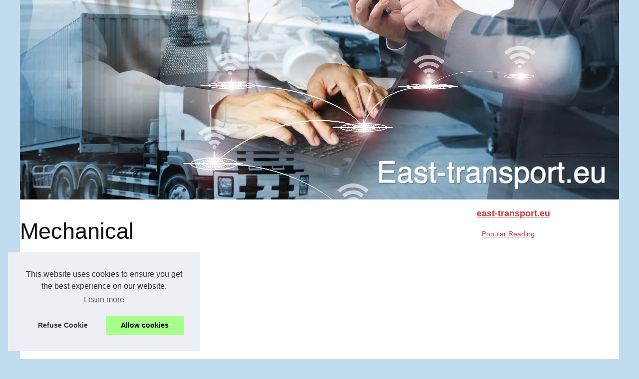

--- FILE ---
content_type: text/html; charset=UTF-8
request_url: https://east-transport.eu/Mechanical/
body_size: 14426
content:
<!DOCTYPE html><html lang="en"><head><meta charset="UTF-8"><meta name="viewport" content="width=device-width, initial-scale=1"><title>Mechanical</title><link rel="icon" href="/favicon.ico" sizes="any"><meta name="description" content="Mechanical"><link rel="canonical" href="https://east-transport.eu/Mechanical/"><script type="text/javascript">var prestashop = {"cart":{"products":[],"totals":{"total":{"type":"total","label":"Total","amount":0,"value":"\u20ac0.00"},"total_including_tax":{"type":"total","label":"Total (tax incl.)","amount":0,"value":"\u20ac0.00"},"total_excluding_tax":{"type":"total","label":"Total (tax excl.)","amount":0,"value":"\u20ac0.00"}},"subtotals":{"products":{"type":"products","label":"Subtotal","amount":0,"value":"\u20ac0.00"},"discounts":null,"shipping":{"type":"shipping","label":"Shipping","amount":0,"value":""},"tax":null},"products_count":0,"summary_string":"0 items","vouchers":{"allowed":1,"added":[]},"discounts":[],"minimalPurchase":0,"minimalPurchaseRequired":""},"currency":{"id":1,"name":"Euro","iso_code":"EUR","iso_code_num":"978","sign":"\u20ac"},"customer":{"lastname":null,"firstname":null,"email":null,"birthday":null,"newsletter":null,"newsletter_date_add":null,"optin":null,"website":null,"company":null,"siret":null,"ape":null,"is_logged":false,"gender":{"type":null,"name":null},"addresses":[]},"language":{"name":"English (English)","iso_code":"en","locale":"en-US","language_code":"en","is_rtl":"0","date_format_lite":"m\/d\/Y","date_format_full":"m\/d\/Y H:i:s","id":2},"page":{"title":"","canonical":null,"meta":{"robots":"index"},"page_name":"index","body_classes":{"lang-":true,"lang-rtl":false,"country-":true,"currency-EUR":true,"layout-full-width":true,"page-index":true,"tax-display-enabled":true},"admin_notifications":[]},"shop":{},"urls":{"base_url":"..\/","current_url":"..\/","shop_domain_url":"..","img_ps_url":"..\/img\/","img_cat_url":"..\/img\/c\/","img_lang_url":"..\/img\/l\/","img_prod_url":"..\/img\/p\/","img_manu_url":"..\/img\/m\/","img_sup_url":"..\/img\/su\/","img_ship_url":"..\/img\/s\/","img_store_url":"..\/img\/st\/","img_col_url":"..\/img\/co\/","img_url":"..\/themes\/gp_child_classic\/assets\/img\/","css_url":"..\/themes\/gp_child_classic\/assets\/css\/","js_url":"..\/themes\/gp_child_classic\/assets\/js\/","pic_url":"..\/upload\/","pages":{"address":"..\/address","addresses":"..\/addresses","authentication":"..\/login","cart":"..\/cart","category":"..\/index.php?controller=category","cms":"..\/index.php?controller=cms","contact":"..\/contact-us","discount":"..\/discount","guest_tracking":"..\/guest-tracking","history":"..\/order-history","identity":"..\/identity","index":"..\/","my_account":"..\/my-account","order_confirmation":"..\/order-confirmation","order_detail":"..\/index.php?controller=order-detail","order_follow":"..\/order-follow","order":"..\/order","order_return":"..\/index.php?controller=order-return","order_slip":"..\/credit-slip","pagenotfound":"..\/page-not-found","password":"..\/password-recovery","pdf_invoice":"..\/index.php?controller=pdf-invoice","pdf_order_return":"..\/index.php?controller=pdf-order-return","pdf_order_slip":"..\/index.php?controller=pdf-order-slip","prices_drop":"..\/prices-drop","product":"..\/index.php?controller=product","search":"..\/search","sitemap":"..\/Sitemap","stores":"..\/stores","supplier":"..\/supplier","register":"..\/login?create_account=1","order_login":"..\/order?login=1"},"alternative_langs":{"fr":"..\/fr\/","en":"..\/"},"theme_assets":"\/themes\/gp_child_classic\/assets\/","actions":{"logout":"..\/?mylogout="},"no_picture_image":{"bySize":{"small_default":{"url":"..\/img\/p\/en-default-small_default.jpg","width":98,"height":98},"cart_default":{"url":"..\/img\/p\/en-default-cart_default.jpg","width":125,"height":125},"home_default":{"url":"..\/img\/p\/en-default-home_default.jpg","width":250,"height":250},"medium_default":{"url":"..\/img\/p\/en-default-medium_default.jpg","width":452,"height":452},"large_default":{"url":"..\/img\/p\/en-default-large_default.jpg","width":800,"height":800}},"small":{"url":"..\/img\/p\/en-default-small_default.jpg","width":98,"height":98},"medium":{"url":"..\/img\/p\/en-default-home_default.jpg","width":250,"height":250},"large":{"url":"..\/img\/p\/en-default-large_default.jpg","width":800,"height":800},"legend":""}},"configuration":{"display_taxes_label":true,"display_prices_tax_incl":true,"is_catalog":false,"show_prices":true,"opt_in":{"partner":false},"quantity_discount":{"type":"discount","label":"Unit discount"},"voucher_enabled":1,"return_enabled":0},"field_required":[],"breadcrumb":{"links":[{"title":"Home","url":"..\/"}],"count":1},"link":{"protocol_link":"https:\/\/","protocol_content":"https:\/\/"},"time":1768993266,"static_token":"dc04941ec8075449d0a83e1abd9ce20b","token":"e6cfd7db3260314b7849783b6ed2f3f4","debug":false};</script><meta name="twitter:card" content="summary"><meta property="og:url" content="https://east-transport.eu/Mechanical/"><meta property="twitter:title" content="Mechanical" ><meta property="twitter:description" content="Mechanical"><meta name="DC.Title" content="Mechanical"><meta name="DC.Description" content="Mechanical"><meta name="DC.Subject" content="Mechanical"><meta name="DC.Language" content="en"><meta name="DC.Identifier" content="https://east-transport.eu/Mechanical/"><script type="application/ld+json">{"@context":"https:\/\/schema.org\/","@type":"Blog","@id":"https:\/\/east-transport.eu","mainEntityOfPage":"https:\/\/east-transport.eu","name":"east-transport.eu","description":"","publisher":{"@type":"Organization","@id":"https:\/\/east-transport.eu","name":"east-transport.eu"}}</script><style>html, body, div, span, object, iframe,h1, h2, h3, h4, h5, h6, p, blockquote, pre, a, cite, code, em, img, strong, sub, sup, i, center, ol, ul, li, fieldset, form, label, legend, table, caption, tbody, tfoot, thead, tr, th, td, article, aside, canvas, details, embed, figure, figcaption, footer, header, hgroup, main, menu, nav, output, ruby, section, summary, time, mark, audio, video{margin: 0;padding: 0;border: 0;font-size: 100%;font: inherit;vertical-align: baseline;}body, article, aside, details, figure, footer, header, main, nav, section, time, paginate, blockquote {display: block; box-sizing: border-box;}body {margin:0px;display:flex;flex-direction:column;justify-content:center;line-height: 1; text-align:center;background:rgba(194,220,239,1);font-family: Arial, sans-serif;color: rgba(15,15,15,1);}body:hover{background:rgba(194,220,239,1);}ol, ul {list-style: none;}blockquote, q {quotes: none;}blockquote:before, blockquote:after, q:before, q:after{content: '';content: none;}table {border-collapse: collapse;border-spacing: 0;}header, main, footer {display:block;margin:auto;width:100vw;}header img, header picture {display:block;margin:auto;width:1200px;max-width:100vw;height:auto;}a {color: rgba(185,44,49,0.9);}a:hover {color: rgba(185,44,49,1);text-decoration:none;}header {order:1;}main {order:2; display: flex;flex-direction:column;flex-wrap:wrap;justify-content:center;align-items: stretch;width:100vw;background:rgba(255,255,255,1);}main:hover {background:rgba(255,255,255,1);}aside {display:block;width:100%;height:auto;margin:10px auto;text-align:center;}main > section {width:95vw;}main > section > h1 {display:block;font-size:1.5em;padding:20px 10px;}main > section > nav > ol {font-size:0.9em;display:flex;flex-direction:column;flex-wrap:wrap;}main > section > nav > ol > li:first-child:before {content:"⌂";margin-right:5px;}main > section > nav > ol > li {display:inline-block;padding:5px;}main > section > nav > ol > li > a:hover {text-decoration:underline;}main > section > article {margin:10px auto;padding:10px;line-height:2em;text-align:justify;background:rgba(255,255,255,0);}main > section > article:hover {background:rgba(255,255,255,0);}main > section > article P {display:block;width:100%;margin:20px 0px;}main > section > article h2 {margin:10px 0px;font-weight:bold;font-size:1.2em;}main > section > article h3 {margin:10px 20px;font-weight:bold;font-size:1em;}main > section > article img {display:block;max-width:90%;margin:auto;}main > section > article a {text-decoration:underline;}main > section > article ul, main > section > article ol { list-style-type: disc; padding-left: 20px;}main > section > article ol {list-style-type: decimal; padding-left: 20px;}main > section > article em, main > section > article i {font-style: italic;}main > section > article strong, main > section > article b {font-weight: bold;}main > section > article u {text-decoration: underline;}main > section > article table {width: 100%;border-collapse: collapse;margin: 20px 0;box-shadow: 0 0 10px rgba(0, 0, 0, 0.1);}main > section > article table th, main > section > article table td {border: 1px solid;padding: 10px;text-align: left;}main > section > article table th {font-weight: bold;text-align: center;}main > section > article table tr:nth-child(even) {filter: brightness(0.97);}main > section > time {margin:5px 10px 10px 10px;font-style:italic;text-align:right;}main > section > paginate > ul {width:100%;font-size:0.9em;line-height:1.3em;display:flex;flex-direction:row;justify-content:space-between;}main > section > paginate > ul > li {max-width:40%;}main > section > paginate > ul > li:first-child a:before {display:block;margin:0 0 5px 0;content:"⇦";}main > section > paginate > ul > li:last-child a:before {display:block;margin:0 0 5px 0;content:"⇨";}main > section > paginate > ul > li > a {display:block;margin:auto;padding:15px;border:1px dashed rgba(255,255,255,0);}main > section > section > article {text-align:justify;margin:20px 10px;padding:20px 0px;line-height:1.8em;border-top:1px solid rgba(102,102,102,0.9);}main > section > section > article:first-child {border:0px;}main > section > section > article > h1 {text-align:left;font-weight:bold;margin-bottom:10px;font-size:1.2em;}main > section > section > article > h1:hover {margin-left:10px;}main > section > section > article > div {display:flex;flex-direction:row;justify-content:space-between;align-items:flex-start;}main > section > section > article > div, main > section > section > article > div > a, main > section > section > article > div > blockquote {display:block;}main > section > section > article > div > a > img {display:block;max-width:100%;margin:auto;height:auto;}main > section > section > article > div > blockquote > a {text-decoration:underline;}main > section > section > article > div > blockquote > a:hover {text-decoration:none;}main > section > section > h2 {font-weight:bold;margin:15px 0px;}main > section > section > ul {margin:30px 0px;}main > section > section > ul > li {display:block;font-size:0.9em;padding:5px 10px;margin:10px 0px;display:flex;flex-direction:row;justify-content:space-between;}main > section > section > ul > li > time {font-style:italic;width:120px;}main > section > section > ul > li > a {text-align:left;width:630px;}main > section > section > ul > li > a:hover {text-decoration:underline;}main > section > section > ul > li > hits {text-align:right;font-style:italic;width:120px;}main > nav {display:flex;flex-direction:column;width:100%;background:rgba(255,255,255,0.3);}main > nav:hover {background:rgba(255,255,255,0.3);}main > nav > div {display:block;margin:10px;}main > nav > div > a > h2 {display:block;margin:auto;font-size:1.1em;margin:0px 5px 0px 5px;padding:10px 0px;font-weight:bold;}main > nav > div > ol {margin-bottom:10px;padding:0px;}main > nav > div > ol > li {display:block;text-align:left;padding:5px;margin:0px 5px;}main > nav > div > ol > li > a {display:block;font-size:0.9em;padding:5px;margin:5px 20px 5px 0px;}footer {order:3;width:95vw;padding:10px 0px;font-size:0.8em;line-height:1.7em;}main > nav > div > ol {background:rgba(255,255,255,0);}main > nav > div > ol:hover {background:rgba(255,255,255,0.3);}body > footer {background:rgba(255,255,255,1);}body > footer:hover {background:rgba(255,255,255,1);}@media(min-width: 1200px){* {-moz-transition: all .3s ease-out;-o-transition: all .3s ease-out;transition: all .3s ease-out;}header, main, footer {max-width:1200px;}main {display:flex;flex-direction:row;}main > section {width:900px;max-width:90vw;}main > section > h1 {font-size:2.8em;line-height:1.5em;text-align:left;margin:30px 0px;padding:0px;}main > section > nav > ol {flex-direction:row;}main > section > nav > ol > li::after {content:" / ";color:rgba(200,200,200,0.7);}main > section > nav > ol > li:last-child:after {content:"";}main > section > article h2 {font-size:1.4em;}main > section > article h3 {font-size:1.1em;}main > section > section > article > div {position:relative;display:flex;flex-direction:row;flex-wrap: nowrap;align-items: flex-start;}main > section > section > article > div > a > img {margin-top:5px;}main > section > section > article:nth-child(even) > div {flex-direction:row-reverse;}main > section > section > article:nth-child(odd) > div > a {margin-right:20px;}main > section > section > article:nth-child(even) > div > a {margin-left:20px;}main > section > section > article > div > blockquote {min-width:50%;max-width:100%;}main > section > section > article > div > a {min-width:30%;margin:5px;}main > section > section > article > div > a > img {display:block;height:auto;}main > section > paginate > ul > li > a:hover {border:1px solid rgba(102,102,102,0.9);}main > nav {width:300px;max-width:90vw;}main > nav > div > a > h2 {text-align:left;}main > nav > div > ol > li > a:hover {margin:5px 0px 5px 20px;}footer {text-align:left;}footer a:hover {text-decoration:underline;}}</style></head><body id="module-pages-display" class="lang-en country-us currency-usd layout-full-width page- tax-display-disabled is-not-index"><main><section><h1>Mechanical</h1><script type="application/ld+json">{"@context":"https:\/\/schema.org","@type":"BreadcrumbList","itemListElement":[{"@type":"ListItem","position":1,"item":{"@id":"https:\/\/east-transport.eu","name":"east-transport.eu"}},{"@type":"ListItem","position":2,"item":{"@id":"https:\/\/east-transport.eu\/Mechanical\/","name":"Mechanical"}}]}</script><nav><ol><li><a href="https://east-transport.eu" title="east-transport.eu">east-transport.eu</a></li><li><a href="https://east-transport.eu/Mechanical/" title="Mechanical">Mechanical</a></li></ol></nav><aside><script async src="//pagead2.googlesyndication.com/pagead/js/adsbygoogle.js"></script> <ins class="adsbygoogle" style="display:block" data-ad-client="ca-pub-1010404604654251" data-ad-slot="4093122104" data-ad-format="auto"></ins> <script>(adsbygoogle = window.adsbygoogle || []).push({});</script></aside><section><article><h2><a href="https://east-transport.eu/Mechanical/the-role-of-used-milling-machines-in-the-automotive-industry.html" title="The Role of Used Milling Machines in the Automotive Industry">The Role of Used Milling Machines in the Automotive Industry</a></h2><div><blockquote cite="https://east-transport.eu/Mechanical/the-role-of-used-milling-machines-in-the-automotive-industry.html">In the rapidly evolving world of the automotive industry, the demand for precision, efficiency, and cost-effectiveness continues to rise. As companies strive to meet these demands, <a href="https://www.exapro.com/metal-machine-tools-milling-universal-milling-machines-c348/">used milling machines</a> have emerged as valuable assets. These machines, known for their versatility and precision, play a crucial role in ensuring the automotive industry meets its production goals. This article delves into the significance of used milling machines in automotive manufacturing and how they contribute to [<a href="https://east-transport.eu/Mechanical/the-role-of-used-milling-machines-in-the-automotive-industry.html" title="The Role of Used Milling Machines in the Automotive Industry">...</a>]</blockquote></div></article><article><h2><a href="https://east-transport.eu/Mechanical/Common-Mistakes-to-Avoid-When-Buying-Used-Machine-Tools.html" title="Common Mistakes to Avoid When Buying Used Machine Tools">Common Mistakes to Avoid When Buying Used Machine Tools</a></h2><div><blockquote cite="https://east-transport.eu/Mechanical/Common-Mistakes-to-Avoid-When-Buying-Used-Machine-Tools.html">Investing in <a href="https://www.exapro.com/metal-machine-tools-c1/">used machine tools</a> can be a smart financial move for businesses looking to expand their operations without incurring the high costs of brand-new equipment. However, this route comes with its own set of challenges and potential missteps. This article will guide you through common mistakes to avoid when buying used machine tools, ensuring you make a purchase that adds value to your business. Why Does Condition Matter More Than Price in Used Equipment? Many buyers get lured into the tr [<a href="https://east-transport.eu/Mechanical/Common-Mistakes-to-Avoid-When-Buying-Used-Machine-Tools.html" title="Common Mistakes to Avoid When Buying Used Machine Tools">...</a>]</blockquote></div></article></section><aside><script async src="//pagead2.googlesyndication.com/pagead/js/adsbygoogle.js"></script> <ins class="adsbygoogle" style="display:block" data-ad-client="ca-pub-1010404604654251" data-ad-slot="2722702907" data-ad-format="auto"></ins> <script>(adsbygoogle = window.adsbygoogle || []).push({});</script></aside></section><nav class="header-nav"><div> <a href="https://east-transport.eu" title="east-transport.eu"> <h2>east-transport.eu</h2> </a> <ol class="row"> <li class="col-md-6 col-xs-12"><a href="https://east-transport.eu/popular-reading.htm" title="Popular Reading">Popular Reading</a></li> </ol></div><aside> <script async src="//pagead2.googlesyndication.com/pagead/js/adsbygoogle.js"></script> <ins class="adsbygoogle" style="display:block" data-ad-client="ca-pub-1010404604654251" data-ad-slot="7292503309" data-ad-format="auto"></ins> <script>(adsbygoogle = window.adsbygoogle || []).push({});</script></aside><div> <a href="https://east-transport.eu/Blog/" title="Blog"> <h2>Blog</h2> </a> <ol class="row"> <li class="col-md-6 col-xs-12"><a href="https://east-transport.eu/Blog/conversational-ai-ivr-transform-your-call-center-into-a-24-7-smart-concierge.html" title="Conversational AI IVR: Transform Your Call Center Into a 24/7 Smart Concierge">Conversational AI IVR:...</a></li> <li class="col-md-6 col-xs-12"><a href="https://east-transport.eu/Blog/travel-options-alps-exploring-the-mont-blanc-region-taxi-mont-blanc.html" title="Travel options alps – exploring the mont blanc region | taxi mont blanc">Travel options alps –...</a></li> <li class="col-md-6 col-xs-12"><a href="https://east-transport.eu/Blog/From-Lyon-to-the-World-How-David-Saroni-Bikes-Redefine-the-Cycling-Experience.html" title="From Lyon to the World: How David Saroni Bikes Redefine the Cycling Experience">From Lyon to the World: How...</a></li> <li class="col-md-6 col-xs-12"><a href="https://east-transport.eu/Blog/The-Thrilling-Life-of-Saroni-David-A-War-Journalis-desc-desc.html" title="The Thrilling Life of Saroni David: A War Journalis">The Thrilling Life of Saroni...</a></li> <li class="col-md-6 col-xs-12"><a href="https://east-transport.eu/Blog/Our-guide-to-using-luggage-lockers-in-French-train-stations.html" title="Our guide to using luggage lockers in French train stations">Our guide to using luggage...</a></li> <li class="col-md-6 col-xs-12"><a href="https://east-transport.eu/Blog/Seamless-Supply-Chain-Solutions-How-an-International-Logistics-Company-is-Redefining-Efficiency.html" title="Seamless Supply Chain Solutions: How an International Logistics Company is Redefining Efficiency">Seamless Supply Chain...</a></li> </ol> <a href="https://east-transport.eu/Agro-industry/" title="Agro industry"> <h2>Agro industry</h2> </a> <ol class="row"> <li class="col-md-6 col-xs-12"><a href="https://east-transport.eu/Agro-industry/How-Kitmondo-com-Revolutionizes-the-Sale-of-Used-Industrial-Machines.html" title="How Kitmondo.com Revolutionizes the Sale of Used Industrial Machines">How Kitmondo.com...</a></li> </ol> <a href="https://east-transport.eu/Mechanical/" title="Mechanical"> <h2>Mechanical</h2> </a> <ol class="row"> <li class="col-md-6 col-xs-12"><a href="https://east-transport.eu/Mechanical/the-role-of-used-milling-machines-in-the-automotive-industry.html" title="The Role of Used Milling Machines in the Automotive Industry">The Role of Used Milling...</a></li> <li class="col-md-6 col-xs-12"><a href="https://east-transport.eu/Mechanical/Common-Mistakes-to-Avoid-When-Buying-Used-Machine-Tools.html" title="Common Mistakes to Avoid When Buying Used Machine Tools">Common Mistakes to Avoid When...</a></li> </ol></div></nav></main><header class="col-xs-8 col-sm-8 col-md-8 col-xs-offset-2 col-sm-offset-2 col-md-offset-2"><a href="/" title="east-transport.eu"><picture><source srcset="/header.webp?v=1694439922" type="image/webp" ><img src="/header.jpg" alt="east-transport.eu" title="east-transport.eu" width="1200" height="400" loading="lazy" class="logo img-responsive"/></picture></a></header><footer class="page-footer"><!-- Footer content -->© 2026 <a href="https://east-transport.eu" title="east-transport.eu">East-transport.eu</a>| <a href="https://east-transport.eu/popular-reading.htm" title="Popular Reading - east-transport.eu">Popular Reading</a>| <a href="https://east-transport.eu/sitemap_html.xml" title="Menu Structure - east-transport.eu">Menu Structure</a>| <a href="https://east-transport.eu/CookiesPolicy" title="Cookies Policy" rel="nofollow">Cookies Policy</a></footer><style>.cc-window{opacity:1;-webkit-transition:opacity 1s ease;transition:opacity 1s ease}.cc-window.cc-invisible{opacity:0}.cc-animate.cc-revoke{-webkit-transition:transform 1s ease;-webkit-transition:-webkit-transform 1s ease;transition:-webkit-transform 1s ease;transition:transform 1s ease;transition:transform 1s ease,-webkit-transform 1s ease}.cc-animate.cc-revoke.cc-top{-webkit-transform:translateY(-2em);transform:translateY(-2em)}.cc-animate.cc-revoke.cc-bottom{-webkit-transform:translateY(2em);transform:translateY(2em)}.cc-animate.cc-revoke.cc-active.cc-top{-webkit-transform:translateY(0);transform:translateY(0)}.cc-animate.cc-revoke.cc-active.cc-bottom{-webkit-transform:translateY(0);transform:translateY(0)}.cc-revoke:hover{-webkit-transform:translateY(0);transform:translateY(0)}.cc-grower{max-height:0;overflow:hidden;-webkit-transition:max-height 1s;transition:max-height 1s}.cc-revoke,.cc-window{position:fixed;overflow:hidden;-webkit-box-sizing:border-box;box-sizing:border-box;font-family:Helvetica,Calibri,Arial,sans-serif;font-size:16px;line-height:1.5em;display:-webkit-box;display:-ms-flexbox;display:flex;-ms-flex-wrap:nowrap;flex-wrap:nowrap;z-index:9999}.cc-window.cc-static{position:static}.cc-window.cc-floating{padding:2em;max-width:24em;-webkit-box-orient:vertical;-webkit-box-direction:normal;-ms-flex-direction:column;flex-direction:column}.cc-window.cc-banner{padding:1em 1.8em;width:100%;-webkit-box-orient:horizontal;-webkit-box-direction:normal;-ms-flex-direction:row;flex-direction:row}.cc-revoke{padding:.5em}.cc-revoke:hover{text-decoration:underline}.cc-header{font-size:18px;font-weight:700}.cc-btn,.cc-close,.cc-link,.cc-revoke{cursor:pointer}.cc-link{opacity:.8;display:inline-block;padding:.2em;text-decoration:underline}.cc-link:hover{opacity:1}.cc-link:active,.cc-link:visited{color:initial}.cc-btn{display:block;padding:.4em .8em;font-size:.9em;font-weight:700;border-width:2px;border-style:solid;text-align:center;white-space:nowrap}.cc-highlight .cc-btn:first-child{background-color:transparent;border-color:transparent}.cc-highlight .cc-btn:first-child:focus,.cc-highlight .cc-btn:first-child:hover{background-color:transparent;text-decoration:underline}.cc-close{display:block;position:absolute;top:.5em;right:.5em;font-size:1.6em;opacity:.9;line-height:.75}.cc-close:focus,.cc-close:hover{opacity:1}.cc-revoke.cc-top{top:0;left:3em;border-bottom-left-radius:.5em;border-bottom-right-radius:.5em}.cc-revoke.cc-bottom{bottom:0;left:3em;border-top-left-radius:.5em;border-top-right-radius:.5em}.cc-revoke.cc-left{left:3em;right:unset}.cc-revoke.cc-right{right:3em;left:unset}.cc-top{top:1em}.cc-left{left:1em}.cc-right{right:1em}.cc-bottom{bottom:1em}.cc-floating>.cc-link{margin-bottom:1em}.cc-floating .cc-message{display:block;margin-bottom:1em}.cc-window.cc-floating .cc-compliance{-webkit-box-flex:1;-ms-flex:1 0 auto;flex:1 0 auto}.cc-window.cc-banner{-webkit-box-align:center;-ms-flex-align:center;align-items:center}.cc-banner.cc-top{left:0;right:0;top:0}.cc-banner.cc-bottom{left:0;right:0;bottom:0}.cc-banner .cc-message{display:block;-webkit-box-flex:1;-ms-flex:1 1 auto;flex:1 1 auto;max-width:100%;margin-right:1em}.cc-compliance{display:-webkit-box;display:-ms-flexbox;display:flex;-webkit-box-align:center;-ms-flex-align:center;align-items:center;-ms-flex-line-pack:justify;align-content:space-between}.cc-floating .cc-compliance>.cc-btn{-webkit-box-flex:1;-ms-flex:1;flex:1}.cc-btn+.cc-btn{margin-left:.5em}@media print{.cc-revoke,.cc-window{display:none}}@media screen and (max-width:900px){.cc-btn{white-space:normal}}@media screen and (max-width:414px) and (orientation:portrait),screen and (max-width:736px) and (orientation:landscape){.cc-window.cc-top{top:0}.cc-window.cc-bottom{bottom:0}.cc-window.cc-banner,.cc-window.cc-floating,.cc-window.cc-left,.cc-window.cc-right{left:0;right:0}.cc-window.cc-banner{-webkit-box-orient:vertical;-webkit-box-direction:normal;-ms-flex-direction:column;flex-direction:column}.cc-window.cc-banner .cc-compliance{-webkit-box-flex:1;-ms-flex:1 1 auto;flex:1 1 auto}.cc-window.cc-floating{max-width:none}.cc-window .cc-message{margin-bottom:1em}.cc-window.cc-banner{-webkit-box-align:unset;-ms-flex-align:unset;align-items:unset}.cc-window.cc-banner .cc-message{margin-right:0}}.cc-floating.cc-theme-classic{padding:1.2em;border-radius:5px}.cc-floating.cc-type-info.cc-theme-classic .cc-compliance{text-align:center;display:inline;-webkit-box-flex:0;-ms-flex:none;flex:none}.cc-theme-classic .cc-btn{border-radius:5px}.cc-theme-classic .cc-btn:last-child{min-width:140px}.cc-floating.cc-type-info.cc-theme-classic .cc-btn{display:inline-block}.cc-theme-edgeless.cc-window{padding:0}.cc-floating.cc-theme-edgeless .cc-message{margin:2em;margin-bottom:1.5em}.cc-banner.cc-theme-edgeless .cc-btn{margin:0;padding:.8em 1.8em;height:100%}.cc-banner.cc-theme-edgeless .cc-message{margin-left:1em}.cc-floating.cc-theme-edgeless .cc-btn+.cc-btn{margin-left:0}</style><script>!function(e){if(!e.hasInitialised){var t={escapeRegExp:function(e){return e.replace(/[\-\[\]\/\{\}\(\)\*\+\?\.\\\^\$\|]/g,"\\$&")},hasClass:function(e,t){var i=" ";return 1===e.nodeType&&(i+e.className+i).replace(/[\n\t]/g,i).indexOf(i+t+i)>=0},addClass:function(e,t){e.className+=" "+t},removeClass:function(e,t){var i=new RegExp("\\b"+this.escapeRegExp(t)+"\\b");e.className=e.className.replace(i,"")},interpolateString:function(e,t){return e.replace(/{{([a-z][a-z0-9\-_]*)}}/gi,function(e){return t(arguments[1])||""})},getCookie:function(e){var t=("; "+document.cookie).split("; "+e+"=");return t.length<2?void 0:t.pop().split(";").shift()},setCookie:function(e,t,i,n,o,s){var r=new Date;r.setHours(r.getHours()+24*(i||365));var a=[e+"="+t,"expires="+r.toUTCString(),"path="+(o||"/")];n&&a.push("domain="+n),s&&a.push("secure"),document.cookie=a.join(";")},deepExtend:function(e,t){for(var i in t)t.hasOwnProperty(i)&&(i in e&&this.isPlainObject(e[i])&&this.isPlainObject(t[i])?this.deepExtend(e[i],t[i]):e[i]=t[i]);return e},throttle:function(e,t){var i=!1;return function(){i||(e.apply(this,arguments),i=!0,setTimeout(function(){i=!1},t))}},hash:function(e){var t,i,n=0;if(0===e.length)return n;for(t=0,i=e.length;t<i;++t)n=(n<<5)-n+e.charCodeAt(t),n|=0;return n},normaliseHex:function(e){return"#"==e[0]&&(e=e.substr(1)),3==e.length&&(e=e[0]+e[0]+e[1]+e[1]+e[2]+e[2]),e},getContrast:function(e){return e=this.normaliseHex(e),(299*parseInt(e.substr(0,2),16)+587*parseInt(e.substr(2,2),16)+114*parseInt(e.substr(4,2),16))/1e3>=128?"#000":"#fff"},getLuminance:function(e){var t=parseInt(this.normaliseHex(e),16),i=38+(t>>16),n=38+(t>>8&255),o=38+(255&t);return"#"+(16777216+65536*(i<255?i<1?0:i:255)+256*(n<255?n<1?0:n:255)+(o<255?o<1?0:o:255)).toString(16).slice(1)},isMobile:function(){return/Android|webOS|iPhone|iPad|iPod|BlackBerry|IEMobile|Opera Mini/i.test(navigator.userAgent)},isPlainObject:function(e){return"object"==typeof e&&null!==e&&e.constructor==Object},traverseDOMPath:function(e,i){return e&&e.parentNode?t.hasClass(e,i)?e:this.traverseDOMPath(e.parentNode,i):null}};e.status={deny:"deny",allow:"allow",dismiss:"dismiss"},e.transitionEnd=function(){var e=document.createElement("div"),t={t:"transitionend",OT:"oTransitionEnd",msT:"MSTransitionEnd",MozT:"transitionend",WebkitT:"webkitTransitionEnd"};for(var i in t)if(t.hasOwnProperty(i)&&void 0!==e.style[i+"ransition"])return t[i];return""}(),e.hasTransition=!!e.transitionEnd;var i=Object.keys(e.status).map(t.escapeRegExp);e.customStyles={},e.Popup=function(){var n={enabled:!0,container:null,cookie:{name:"cookieconsent_status",path:"/",domain:"",expiryDays:365,secure:!1},onPopupOpen:function(){},onPopupClose:function(){},onInitialise:function(e){},onStatusChange:function(e,t){},onRevokeChoice:function(){},onNoCookieLaw:function(e,t){},content:{header:"Cookies used on the website!",message:"This website uses cookies to ensure you get the best experience on our website.",dismiss:"Got it!",allow:"Allow cookies",deny:"Decline",link:"Learn more",href:"https://www.cookiesandyou.com",close:"&#x274c;",target:"_blank",policy:"Cookie Policy"},elements:{header:'<span class="cc-header">{{header}}</span>&nbsp;',message:'<span id="cookieconsent:desc" class="cc-message">{{message}}</span>',messagelink:'<span id="cookieconsent:desc" class="cc-message">{{message}} <a aria-label="learn more about cookies" role=button tabindex="0" class="cc-link" href="{{href}}" rel="noopener noreferrer nofollow" target="{{target}}">{{link}}</a></span>',dismiss:'<a aria-label="dismiss cookie message" role=button tabindex="0" class="cc-btn cc-dismiss">{{dismiss}}</a>',allow:'<a aria-label="allow cookies" role=button tabindex="0" class="cc-btn cc-allow">{{allow}}</a>',deny:'<a aria-label="deny cookies" role=button tabindex="0" class="cc-btn cc-deny">{{deny}}</a>',link:'<a aria-label="learn more about cookies" role=button tabindex="0" class="cc-link" href="{{href}}" rel="noopener noreferrer nofollow" target="{{target}}">{{link}}</a>',close:'<span aria-label="dismiss cookie message" role=button tabindex="0" class="cc-close">{{close}}</span>'},window:'<div role="dialog" aria-live="polite" aria-label="cookieconsent" aria-describedby="cookieconsent:desc" class="cc-window {{classes}}">\x3c!--googleoff: all--\x3e{{children}}\x3c!--googleon: all--\x3e</div>',revokeBtn:'<div class="cc-revoke {{classes}}">{{policy}}</div>',compliance:{info:'<div class="cc-compliance">{{dismiss}}</div>',"opt-in":'<div class="cc-compliance cc-highlight">{{deny}}{{allow}}</div>',"opt-out":'<div class="cc-compliance cc-highlight">{{deny}}{{allow}}</div>'},type:"info",layouts:{basic:"{{messagelink}}{{compliance}}","basic-close":"{{messagelink}}{{compliance}}{{close}}","basic-header":"{{header}}{{message}}{{link}}{{compliance}}"},layout:"basic",position:"bottom",theme:"block",static:!1,palette:null,revokable:!1,animateRevokable:!0,showLink:!0,dismissOnScroll:!1,dismissOnTimeout:!1,dismissOnWindowClick:!1,ignoreClicksFrom:["cc-revoke","cc-btn"],autoOpen:!0,autoAttach:!0,whitelistPage:[],blacklistPage:[],overrideHTML:null};function o(){this.initialise.apply(this,arguments)}function s(e){this.openingTimeout=null,t.removeClass(e,"cc-invisible")}function r(t){t.style.display="none",t.removeEventListener(e.transitionEnd,this.afterTransition),this.afterTransition=null}function a(){var e=this.options.position.split("-"),t=[];return e.forEach(function(e){t.push("cc-"+e)}),t}function c(n){var o=this.options,s=document.createElement("div"),r=o.container&&1===o.container.nodeType?o.container:document.body;s.innerHTML=n;var a=s.children[0];return a.style.display="none",t.hasClass(a,"cc-window")&&e.hasTransition&&t.addClass(a,"cc-invisible"),this.onButtonClick=function(n){var o=t.traverseDOMPath(n.target,"cc-btn")||n.target;if(t.hasClass(o,"cc-btn")){var s=o.className.match(new RegExp("\\bcc-("+i.join("|")+")\\b")),r=s&&s[1]||!1;r&&(this.setStatus(r),this.close(!0))}t.hasClass(o,"cc-close")&&(this.setStatus(e.status.dismiss),this.close(!0));t.hasClass(o,"cc-revoke")&&this.revokeChoice()}.bind(this),a.addEventListener("click",this.onButtonClick),o.autoAttach&&(r.firstChild?r.insertBefore(a,r.firstChild):r.appendChild(a)),a}function l(e){return"000000"==(e=t.normaliseHex(e))?"#222":t.getLuminance(e)}function u(e,t){for(var i=0,n=e.length;i<n;++i){var o=e[i];if(o instanceof RegExp&&o.test(t)||"string"==typeof o&&o.length&&o===t)return!0}return!1}return o.prototype.initialise=function(i){this.options&&this.destroy(),t.deepExtend(this.options={},n),t.isPlainObject(i)&&t.deepExtend(this.options,i),function(){var t=this.options.onInitialise.bind(this);if(!window.navigator.cookieEnabled)return t(e.status.deny),!0;if(window.CookiesOK||window.navigator.CookiesOK)return t(e.status.allow),!0;var i=Object.keys(e.status),n=this.getStatus(),o=i.indexOf(n)>=0;o&&t(n);return o}.call(this)&&(this.options.enabled=!1),u(this.options.blacklistPage,location.pathname)&&(this.options.enabled=!1),u(this.options.whitelistPage,location.pathname)&&(this.options.enabled=!0);var o=this.options.window.replace("{{classes}}",function(){var i=this.options,n="top"==i.position||"bottom"==i.position?"banner":"floating";t.isMobile()&&(n="floating");var o=["cc-"+n,"cc-type-"+i.type,"cc-theme-"+i.theme];i.static&&o.push("cc-static");o.push.apply(o,a.call(this));(function(i){var n=t.hash(JSON.stringify(i)),o="cc-color-override-"+n,s=t.isPlainObject(i);this.customStyleSelector=s?o:null,s&&function(i,n,o){if(e.customStyles[i])return void++e.customStyles[i].references;var s={},r=n.popup,a=n.button,c=n.highlight;r&&(r.text=r.text?r.text:t.getContrast(r.background),r.link=r.link?r.link:r.text,s[o+".cc-window"]=["color: "+r.text,"background-color: "+r.background],s[o+".cc-revoke"]=["color: "+r.text,"background-color: "+r.background],s[o+" .cc-link,"+o+" .cc-link:active,"+o+" .cc-link:visited"]=["color: "+r.link],a&&(a.text=a.text?a.text:t.getContrast(a.background),a.border=a.border?a.border:"transparent",s[o+" .cc-btn"]=["color: "+a.text,"border-color: "+a.border,"background-color: "+a.background],a.padding&&s[o+" .cc-btn"].push("padding: "+a.padding),"transparent"!=a.background&&(s[o+" .cc-btn:hover, "+o+" .cc-btn:focus"]=["background-color: "+(a.hover||l(a.background))]),c?(c.text=c.text?c.text:t.getContrast(c.background),c.border=c.border?c.border:"transparent",s[o+" .cc-highlight .cc-btn:first-child"]=["color: "+c.text,"border-color: "+c.border,"background-color: "+c.background]):s[o+" .cc-highlight .cc-btn:first-child"]=["color: "+r.text]));var u=document.createElement("style");document.head.appendChild(u),e.customStyles[i]={references:1,element:u.sheet};var h=-1;for(var p in s)s.hasOwnProperty(p)&&u.sheet.insertRule(p+"{"+s[p].join(";")+"}",++h)}(n,i,"."+o);return s}).call(this,this.options.palette);this.customStyleSelector&&o.push(this.customStyleSelector);return o}.call(this).join(" ")).replace("{{children}}",function(){var e={},i=this.options;i.showLink||(i.elements.link="",i.elements.messagelink=i.elements.message);Object.keys(i.elements).forEach(function(n){e[n]=t.interpolateString(i.elements[n],function(e){var t=i.content[e];return e&&"string"==typeof t&&t.length?t:""})});var n=i.compliance[i.type];n||(n=i.compliance.info);e.compliance=t.interpolateString(n,function(t){return e[t]});var o=i.layouts[i.layout];o||(o=i.layouts.basic);return t.interpolateString(o,function(t){return e[t]})}.call(this)),s=this.options.overrideHTML;if("string"==typeof s&&s.length&&(o=s),this.options.static){var r=c.call(this,'<div class="cc-grower">'+o+"</div>");r.style.display="",this.element=r.firstChild,this.element.style.display="none",t.addClass(this.element,"cc-invisible")}else this.element=c.call(this,o);(function(){var i=this.setStatus.bind(this),n=this.close.bind(this),o=this.options.dismissOnTimeout;"number"==typeof o&&o>=0&&(this.dismissTimeout=window.setTimeout(function(){i(e.status.dismiss),n(!0)},Math.floor(o)));var s=this.options.dismissOnScroll;if("number"==typeof s&&s>=0){var r=function(t){window.pageYOffset>Math.floor(s)&&(i(e.status.dismiss),n(!0),window.removeEventListener("scroll",r),this.onWindowScroll=null)};this.options.enabled&&(this.onWindowScroll=r,window.addEventListener("scroll",r))}var a=this.options.dismissOnWindowClick,c=this.options.ignoreClicksFrom;if(a){var l=function(o){for(var s=!1,r=o.path.length,a=c.length,u=0;u<r;u++)if(!s)for(var h=0;h<a;h++)s||(s=t.hasClass(o.path[u],c[h]));s||(i(e.status.dismiss),n(!0),window.removeEventListener("click",l),window.removeEventListener("touchend",l),this.onWindowClick=null)}.bind(this);this.options.enabled&&(this.onWindowClick=l,window.addEventListener("click",l),window.addEventListener("touchend",l))}}).call(this),function(){"info"!=this.options.type&&(this.options.revokable=!0);t.isMobile()&&(this.options.animateRevokable=!1);if(this.options.revokable){var e=a.call(this);this.options.animateRevokable&&e.push("cc-animate"),this.customStyleSelector&&e.push(this.customStyleSelector);var i=this.options.revokeBtn.replace("{{classes}}",e.join(" ")).replace("{{policy}}",this.options.content.policy);this.revokeBtn=c.call(this,i);var n=this.revokeBtn;if(this.options.animateRevokable){var o=t.throttle(function(e){var i=!1,o=window.innerHeight-20;t.hasClass(n,"cc-top")&&e.clientY<20&&(i=!0),t.hasClass(n,"cc-bottom")&&e.clientY>o&&(i=!0),i?t.hasClass(n,"cc-active")||t.addClass(n,"cc-active"):t.hasClass(n,"cc-active")&&t.removeClass(n,"cc-active")},200);this.onMouseMove=o,window.addEventListener("mousemove",o)}}}.call(this),this.options.autoOpen&&this.autoOpen()},o.prototype.destroy=function(){this.onButtonClick&&this.element&&(this.element.removeEventListener("click",this.onButtonClick),this.onButtonClick=null),this.dismissTimeout&&(clearTimeout(this.dismissTimeout),this.dismissTimeout=null),this.onWindowScroll&&(window.removeEventListener("scroll",this.onWindowScroll),this.onWindowScroll=null),this.onWindowClick&&(window.removeEventListener("click",this.onWindowClick),this.onWindowClick=null),this.onMouseMove&&(window.removeEventListener("mousemove",this.onMouseMove),this.onMouseMove=null),this.element&&this.element.parentNode&&this.element.parentNode.removeChild(this.element),this.element=null,this.revokeBtn&&this.revokeBtn.parentNode&&this.revokeBtn.parentNode.removeChild(this.revokeBtn),this.revokeBtn=null,function(i){if(t.isPlainObject(i)){var n=t.hash(JSON.stringify(i)),o=e.customStyles[n];if(o&&!--o.references){var s=o.element.ownerNode;s&&s.parentNode&&s.parentNode.removeChild(s),e.customStyles[n]=null}}}(this.options.palette),this.options=null},o.prototype.open=function(t){if(this.element)return this.isOpen()||(e.hasTransition?this.fadeIn():this.element.style.display="",this.options.revokable&&this.toggleRevokeButton(),this.options.onPopupOpen.call(this)),this},o.prototype.close=function(t){if(this.element)return this.isOpen()&&(e.hasTransition?this.fadeOut():this.element.style.display="none",t&&this.options.revokable&&this.toggleRevokeButton(!0),this.options.onPopupClose.call(this)),this},o.prototype.fadeIn=function(){var i=this.element;if(e.hasTransition&&i&&(this.afterTransition&&r.call(this,i),t.hasClass(i,"cc-invisible"))){if(i.style.display="",this.options.static){var n=this.element.clientHeight;this.element.parentNode.style.maxHeight=n+"px"}this.openingTimeout=setTimeout(s.bind(this,i),20)}},o.prototype.fadeOut=function(){var i=this.element;e.hasTransition&&i&&(this.openingTimeout&&(clearTimeout(this.openingTimeout),s.bind(this,i)),t.hasClass(i,"cc-invisible")||(this.options.static&&(this.element.parentNode.style.maxHeight=""),this.afterTransition=r.bind(this,i),i.addEventListener(e.transitionEnd,this.afterTransition),t.addClass(i,"cc-invisible")))},o.prototype.isOpen=function(){return this.element&&""==this.element.style.display&&(!e.hasTransition||!t.hasClass(this.element,"cc-invisible"))},o.prototype.toggleRevokeButton=function(e){this.revokeBtn&&(this.revokeBtn.style.display=e?"":"none")},o.prototype.revokeChoice=function(e){this.options.enabled=!0,this.clearStatus(),this.options.onRevokeChoice.call(this),e||this.autoOpen()},o.prototype.hasAnswered=function(t){return Object.keys(e.status).indexOf(this.getStatus())>=0},o.prototype.hasConsented=function(t){var i=this.getStatus();return i==e.status.allow||i==e.status.dismiss},o.prototype.autoOpen=function(e){!this.hasAnswered()&&this.options.enabled?this.open():this.hasAnswered()&&this.options.revokable&&this.toggleRevokeButton(!0)},o.prototype.setStatus=function(i){var n=this.options.cookie,o=t.getCookie(n.name),s=Object.keys(e.status).indexOf(o)>=0;Object.keys(e.status).indexOf(i)>=0?(t.setCookie(n.name,i,n.expiryDays,n.domain,n.path,n.secure),this.options.onStatusChange.call(this,i,s)):this.clearStatus()},o.prototype.getStatus=function(){return t.getCookie(this.options.cookie.name)},o.prototype.clearStatus=function(){var e=this.options.cookie;t.setCookie(e.name,"",-1,e.domain,e.path)},o}(),e.Location=function(){var e={timeout:5e3,services:["ipinfo"],serviceDefinitions:{ipinfo:function(){return{url:"//ipinfo.io",headers:["Accept: application/json"],callback:function(e,t){try{var i=JSON.parse(t);return i.error?s(i):{code:i.country}}catch(e){return s({error:"Invalid response ("+e+")"})}}}},ipinfodb:function(e){return{url:"//api.ipinfodb.com/v3/ip-country/?key={api_key}&format=json&callback={callback}",isScript:!0,callback:function(e,t){try{var i=JSON.parse(t);return"ERROR"==i.statusCode?s({error:i.statusMessage}):{code:i.countryCode}}catch(e){return s({error:"Invalid response ("+e+")"})}}}},maxmind:function(){return{url:"//js.maxmind.com/js/apis/geoip2/v2.1/geoip2.js",isScript:!0,callback:function(e){window.geoip2?geoip2.country(function(t){try{e({code:t.country.iso_code})}catch(t){e(s(t))}},function(t){e(s(t))}):e(new Error("Unexpected response format. The downloaded script should have exported `geoip2` to the global scope"))}}}}};function i(i){t.deepExtend(this.options={},e),t.isPlainObject(i)&&t.deepExtend(this.options,i),this.currentServiceIndex=-1}function n(e,t,i){var n,o=document.createElement("script");o.type="text/"+(e.type||"javascript"),o.src=e.src||e,o.async=!1,o.onreadystatechange=o.onload=function(){var e=o.readyState;clearTimeout(n),t.done||e&&!/loaded|complete/.test(e)||(t.done=!0,t(),o.onreadystatechange=o.onload=null)},document.body.appendChild(o),n=setTimeout(function(){t.done=!0,t(),o.onreadystatechange=o.onload=null},i)}function o(e,t,i,n,o){var s=new(window.XMLHttpRequest||window.ActiveXObject)("MSXML2.XMLHTTP.3.0");if(s.open(n?"POST":"GET",e,1),s.setRequestHeader("Content-type","application/x-www-form-urlencoded"),Array.isArray(o))for(var r=0,a=o.length;r<a;++r){var c=o[r].split(":",2);s.setRequestHeader(c[0].replace(/^\s+|\s+$/g,""),c[1].replace(/^\s+|\s+$/g,""))}"function"==typeof t&&(s.onreadystatechange=function(){s.readyState>3&&t(s)}),s.send(n)}function s(e){return new Error("Error ["+(e.code||"UNKNOWN")+"]: "+e.error)}return i.prototype.getNextService=function(){var e;do{e=this.getServiceByIdx(++this.currentServiceIndex)}while(this.currentServiceIndex<this.options.services.length&&!e);return e},i.prototype.getServiceByIdx=function(e){var i=this.options.services[e];if("function"==typeof i){var n=i();return n.name&&t.deepExtend(n,this.options.serviceDefinitions[n.name](n)),n}return"string"==typeof i?this.options.serviceDefinitions[i]():t.isPlainObject(i)?this.options.serviceDefinitions[i.name](i):null},i.prototype.locate=function(e,t){var i=this.getNextService();i?(this.callbackComplete=e,this.callbackError=t,this.runService(i,this.runNextServiceOnError.bind(this))):t(new Error("No services to run"))},i.prototype.setupUrl=function(e){var t=this.getCurrentServiceOpts();return e.url.replace(/\{(.*?)\}/g,function(i,n){if("callback"===n){var o="callback"+Date.now();return window[o]=function(t){e.__JSONP_DATA=JSON.stringify(t)},o}if(n in t.interpolateUrl)return t.interpolateUrl[n]})},i.prototype.runService=function(e,t){var i=this;e&&e.url&&e.callback&&(e.isScript?n:o)(this.setupUrl(e),function(n){var o=n?n.responseText:"";e.__JSONP_DATA&&(o=e.__JSONP_DATA,delete e.__JSONP_DATA),i.runServiceCallback.call(i,t,e,o)},this.options.timeout,e.data,e.headers)},i.prototype.runServiceCallback=function(e,t,i){var n=this,o=t.callback(function(t){o||n.onServiceResult.call(n,e,t)},i);o&&this.onServiceResult.call(this,e,o)},i.prototype.onServiceResult=function(e,t){t instanceof Error||t&&t.error?e.call(this,t,null):e.call(this,null,t)},i.prototype.runNextServiceOnError=function(e,t){if(e){this.logError(e);var i=this.getNextService();i?this.runService(i,this.runNextServiceOnError.bind(this)):this.completeService.call(this,this.callbackError,new Error("All services failed"))}else this.completeService.call(this,this.callbackComplete,t)},i.prototype.getCurrentServiceOpts=function(){var e=this.options.services[this.currentServiceIndex];return"string"==typeof e?{name:e}:"function"==typeof e?e():t.isPlainObject(e)?e:{}},i.prototype.completeService=function(e,t){this.currentServiceIndex=-1,e&&e(t)},i.prototype.logError=function(e){var t=this.currentServiceIndex,i=this.getServiceByIdx(t);console.warn("The service["+t+"] ("+i.url+") responded with the following error",e)},i}(),e.Law=function(){var e={regionalLaw:!0,hasLaw:["AT","BE","BG","HR","CZ","CY","DK","EE","FI","FR","DE","EL","HU","IE","IT","LV","LT","LU","MT","NL","PL","PT","SK","ES","SE","GB","UK","GR","EU"],revokable:["HR","CY","DK","EE","FR","DE","LV","LT","NL","PT","ES"],explicitAction:["HR","IT","ES"]};function i(e){this.initialise.apply(this,arguments)}return i.prototype.initialise=function(i){t.deepExtend(this.options={},e),t.isPlainObject(i)&&t.deepExtend(this.options,i)},i.prototype.get=function(e){var t=this.options;return{hasLaw:t.hasLaw.indexOf(e)>=0,revokable:t.revokable.indexOf(e)>=0,explicitAction:t.explicitAction.indexOf(e)>=0}},i.prototype.applyLaw=function(e,t){var i=this.get(t);return i.hasLaw||(e.enabled=!1,"function"==typeof e.onNoCookieLaw&&e.onNoCookieLaw(t,i)),this.options.regionalLaw&&(i.revokable&&(e.revokable=!0),i.explicitAction&&(e.dismissOnScroll=!1,e.dismissOnTimeout=!1)),e},i}(),e.initialise=function(i,n,o){var s=new e.Law(i.law);n||(n=function(){}),o||(o=function(){});var r=Object.keys(e.status),a=t.getCookie("cookieconsent_status");r.indexOf(a)>=0?n(new e.Popup(i)):e.getCountryCode(i,function(t){delete i.law,delete i.location,t.code&&(i=s.applyLaw(i,t.code)),n(new e.Popup(i))},function(t){delete i.law,delete i.location,o(t,new e.Popup(i))})},e.getCountryCode=function(t,i,n){t.law&&t.law.countryCode?i({code:t.law.countryCode}):t.location?new e.Location(t.location).locate(function(e){i(e||{})},n):i({})},e.utils=t,e.hasInitialised=!0,window.cookieconsent=e}}(window.cookieconsent||{});</script><script>window.cookieconsent.initialise({"palette": {"popup": {"background": "#edeff5","text": "#333"},"button": {"background": "#a8ff8c","text": "#000000"}},"position": "bottom-left","type": "opt-out","content": {"dismiss": "ok, got It !","deny": "Refuse Cookie","href": "https://east-transport.eu/CookiesPolicy"},});</script><script defer src="https://static.cloudflareinsights.com/beacon.min.js/vcd15cbe7772f49c399c6a5babf22c1241717689176015" integrity="sha512-ZpsOmlRQV6y907TI0dKBHq9Md29nnaEIPlkf84rnaERnq6zvWvPUqr2ft8M1aS28oN72PdrCzSjY4U6VaAw1EQ==" data-cf-beacon='{"version":"2024.11.0","token":"d713504b19ba4ec3a3c0722503461e99","r":1,"server_timing":{"name":{"cfCacheStatus":true,"cfEdge":true,"cfExtPri":true,"cfL4":true,"cfOrigin":true,"cfSpeedBrain":true},"location_startswith":null}}' crossorigin="anonymous"></script>
</body></html>

--- FILE ---
content_type: text/html; charset=utf-8
request_url: https://www.google.com/recaptcha/api2/aframe
body_size: 256
content:
<!DOCTYPE HTML><html><head><meta http-equiv="content-type" content="text/html; charset=UTF-8"></head><body><script nonce="vbua0ocg7zzTURhdWAo_MA">/** Anti-fraud and anti-abuse applications only. See google.com/recaptcha */ try{var clients={'sodar':'https://pagead2.googlesyndication.com/pagead/sodar?'};window.addEventListener("message",function(a){try{if(a.source===window.parent){var b=JSON.parse(a.data);var c=clients[b['id']];if(c){var d=document.createElement('img');d.src=c+b['params']+'&rc='+(localStorage.getItem("rc::a")?sessionStorage.getItem("rc::b"):"");window.document.body.appendChild(d);sessionStorage.setItem("rc::e",parseInt(sessionStorage.getItem("rc::e")||0)+1);localStorage.setItem("rc::h",'1768993267975');}}}catch(b){}});window.parent.postMessage("_grecaptcha_ready", "*");}catch(b){}</script></body></html>